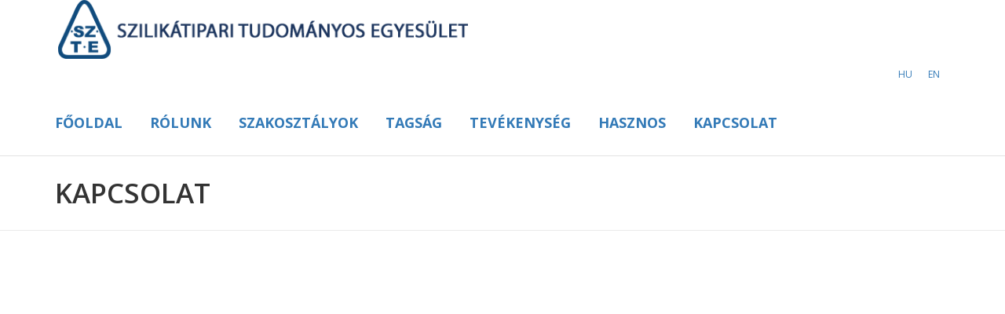

--- FILE ---
content_type: text/html; charset=UTF-8
request_url: https://szte.org.hu/kapcsolat/
body_size: 8757
content:
<!DOCTYPE html>
<!--// OPEN HTML //-->
<html lang="hu-HU" prefix="og: http://ogp.me/ns#">
<!--// OPEN HEAD //-->
<head>
<!--// SITE META //-->
<meta charset="UTF-8"/>
<meta name="viewport" content="width=device-width, initial-scale=1.0, maximum-scale=1"/>
<!--// PINGBACK & FAVICON //-->
<link rel="pingback" href="https://szte.org.hu/xmlrpc.php"/>
<link rel="shortcut icon" href="https://szte.org.hu/wp-content/uploads/favicon-szte.png" />
<title>Kapcsolat - Szilikátipari Tudományos Egyesület - SZTE</title>
<script>function spbImageResizer_writeCookie(){the_cookie=document.cookie,the_cookie&&window.devicePixelRatio>=2&&(the_cookie="spb_image_resizer_pixel_ratio="+window.devicePixelRatio+";"+the_cookie,document.cookie=the_cookie)}spbImageResizer_writeCookie();</script>
<script>function sf_writeCookie(){the_cookie=document.cookie,the_cookie&&window.devicePixelRatio>=2&&(the_cookie="sf_pixel_ratio="+window.devicePixelRatio+";"+the_cookie,document.cookie=the_cookie)}sf_writeCookie();</script>
<link rel="alternate" hreflang="hu-hu" href="https://szte.org.hu/kapcsolat/" />
<link rel="alternate" hreflang="en-us" href="https://szte.org.hu/en/contacts/" />
<!-- This site is optimized with the Yoast SEO plugin v8.3 - https://yoast.com/wordpress/plugins/seo/ -->
<link rel="canonical" href="https://szte.org.hu/kapcsolat/" />
<meta property="og:locale" content="hu_HU" />
<meta property="og:type" content="article" />
<meta property="og:title" content="Kapcsolat - Szilikátipari Tudományos Egyesület - SZTE" />
<meta property="og:url" content="https://szte.org.hu/kapcsolat/" />
<meta property="og:site_name" content="Szilikátipari Tudományos Egyesület - SZTE" />
<meta name="twitter:card" content="summary_large_image" />
<meta name="twitter:title" content="Kapcsolat - Szilikátipari Tudományos Egyesület - SZTE" />
<script type='application/ld+json'>{"@context":"https:\/\/schema.org","@type":"Organization","url":"https:\/\/szte.org.hu\/","sameAs":[],"@id":"https:\/\/szte.org.hu\/#organization","name":"SZTE","logo":""}</script>
<!-- / Yoast SEO plugin. -->
<link rel='dns-prefetch' href='//fonts.googleapis.com' />
<link rel='dns-prefetch' href='//s.w.org' />
<link rel="alternate" type="application/rss+xml" title="Szilikátipari Tudományos Egyesület - SZTE &raquo; hírcsatorna" href="https://szte.org.hu/feed/" />
<link rel="alternate" type="application/rss+xml" title="Szilikátipari Tudományos Egyesület - SZTE &raquo; hozzászólás hírcsatorna" href="https://szte.org.hu/comments/feed/" />
<link rel='stylesheet' id='contact-form-7-css'  href='https://szte.org.hu/wp-content/plugins/contact-form-7/includes/css/styles.css?ver=5.0.4' type='text/css' media='all' />
<link rel='stylesheet' id='cookie-law-info-css'  href='https://szte.org.hu/wp-content/plugins/cookie-law-info/public/css/cookie-law-info-public-1.6.7.css' type='text/css' media='all' />
<link rel='stylesheet' id='cookie-law-info-gdpr-css'  href='https://szte.org.hu/wp-content/plugins/cookie-law-info/public/css/cookie-law-info-gdpr-1.6.7.css' type='text/css' media='all' />
<link rel='stylesheet' id='widgetopts-styles-css'  href='https://szte.org.hu/wp-content/plugins/extended-widget-options/assets/css/widget-options.css' type='text/css' media='all' />
<link rel='stylesheet' id='spb-frontend-min-css'  href='https://szte.org.hu/wp-content/plugins/swift-framework/includes/page-builder/frontend-assets/css/spb-styles.min.css' type='text/css' media='all' />
<link rel='stylesheet' id='wpml-legacy-horizontal-list-0-css'  href='//szte.org.hu/wp-content/plugins/sitepress-multilingual-cms/templates/language-switchers/legacy-list-horizontal/style.css?ver=1' type='text/css' media='all' />
<link rel='stylesheet' id='wpml-menu-item-0-css'  href='//szte.org.hu/wp-content/plugins/sitepress-multilingual-cms/templates/language-switchers/menu-item/style.css?ver=1' type='text/css' media='all' />
<link rel='stylesheet' id='uplift-parent-style-css'  href='https://szte.org.hu/wp-content/themes/uplift/style.css?ver=4.9.26' type='text/css' media='all' />
<link rel='stylesheet' id='bootstrap-css'  href='https://szte.org.hu/wp-content/themes/uplift/css/bootstrap.min.css' type='text/css' media='all' />
<link rel='stylesheet' id='fontawesome-css'  href='https://szte.org.hu/wp-content/themes/uplift/css/font-awesome.min.css?ver=4.6.3' type='text/css' media='all' />
<link rel='stylesheet' id='sf-iconfont-css'  href='https://szte.org.hu/wp-content/themes/uplift/css/iconfont.css' type='text/css' media='all' />
<link rel='stylesheet' id='sf-main-css'  href='https://szte.org.hu/wp-content/themes/uplift/css/main.css' type='text/css' media='all' />
<link rel='stylesheet' id='sf-responsive-css'  href='https://szte.org.hu/wp-content/themes/uplift/css/sf-responsive.css' type='text/css' media='all' />
<link rel='stylesheet' id='sf-style-css'  href='https://szte.org.hu/wp-content/themes/uplift-child/style.css' type='text/css' media='all' />
<link rel='stylesheet' id='uplift-custom-css'  href='https://szte.org.hu/wp-admin/admin-ajax.php?action=uplift_custom_css' type='text/css' media='all' />
<link rel='stylesheet' id='tablepress-default-css'  href='https://szte.org.hu/wp-content/plugins/tablepress/css/default.min.css?ver=1.9.1' type='text/css' media='all' />
<link rel='stylesheet' id='redux-google-fonts-sf_uplift_options-css'  href='https://fonts.googleapis.com/css?family=Lato%3A100%2C300%2C400%2C700%2C900%2C100italic%2C300italic%2C400italic%2C700italic%2C900italic%7COpen+Sans%3A300%2C400%2C600%2C700%2C800%2C300italic%2C400italic%2C600italic%2C700italic%2C800italic&#038;subset=latin-ext&#038;ver=1753001354' type='text/css' media='all' />
<script type='text/javascript' src='https://szte.org.hu/wp-includes/js/jquery/jquery.js?ver=1.12.4'></script>
<script type='text/javascript' src='https://szte.org.hu/wp-includes/js/jquery/jquery-migrate.min.js?ver=1.4.1'></script>
<script type='text/javascript'>
/* <![CDATA[ */
var Cli_Data = {"nn_cookie_ids":[],"cookielist":[]};
var log_object = {"ajax_url":"https:\/\/szte.org.hu\/wp-admin\/admin-ajax.php"};
/* ]]> */
</script>
<script src='//szte.org.hu/wp-content/cache/wpfc-minified/7ioil8a6/21mdj.js' type="text/javascript"></script>
<!-- <script type='text/javascript' src='https://szte.org.hu/wp-content/plugins/cookie-law-info/public/js/cookie-law-info-public-1.6.7.js'></script> -->
<!-- <script type='text/javascript' src='https://szte.org.hu/wp-content/plugins/swift-framework/public/js/lib/jquery.viewports.min.js'></script> -->
<!-- <script type='text/javascript' src='https://szte.org.hu/wp-content/plugins/swift-framework/public/js/lib/jquery.smartresize.min.js'></script> -->
<!-- <script type='text/javascript' src='https://szte.org.hu/wp-content/themes/uplift/js/lib/plyr.js'></script> -->
<link rel='https://api.w.org/' href='https://szte.org.hu/wp-json/' />
<link rel="EditURI" type="application/rsd+xml" title="RSD" href="https://szte.org.hu/xmlrpc.php?rsd" />
<link rel="wlwmanifest" type="application/wlwmanifest+xml" href="https://szte.org.hu/wp-includes/wlwmanifest.xml" /> 
<meta name="generator" content="WordPress 4.9.26" />
<link rel='shortlink' href='https://szte.org.hu/?p=15911' />
<link rel="alternate" type="application/json+oembed" href="https://szte.org.hu/wp-json/oembed/1.0/embed?url=https%3A%2F%2Fszte.org.hu%2Fkapcsolat%2F" />
<link rel="alternate" type="text/xml+oembed" href="https://szte.org.hu/wp-json/oembed/1.0/embed?url=https%3A%2F%2Fszte.org.hu%2Fkapcsolat%2F&#038;format=xml" />
<meta name="generator" content="WPML ver:3.9.4 stt:1,23;" />
<script type="text/javascript">
var ajaxurl = 'https://szte.org.hu/wp-admin/admin-ajax.php';
</script>
<!--[if lt IE 9]><script data-cfasync="false" src="https://szte.org.hu/wp-content/themes/uplift/js/respond.js"></script><script data-cfasync="false" src="https://szte.org.hu/wp-content/themes/uplift/js/html5shiv.js"></script><![endif]--><style type="text/css" title="dynamic-css" class="options-output">#logo h1, #logo h2, #mobile-logo h1{font-family:Lato;font-weight:400;font-style:normal;color:#222;font-size:24px;}body,p,nav.std-menu ul.sub-menu,ul.mega-sub-menu,blockquote.blockquote1, blockquote.blockquote1 p{font-family:"Open Sans";line-height:28px;font-weight:400;font-style:normal;font-size:15px;}h1,.impact-text,.impact-text > p,.impact-text-large,.impact-text-large > p,h3.countdown-subject, .swiper-slide .caption-content > h2, #jckqv h1, .spb_tweets_slider_widget .tweet-text, .modal-header h3{font-family:"Open Sans";line-height:42px;font-weight:600;font-style:normal;font-size:35px;}h2,.blog-item .quote-excerpt, .spb-row-expand-text{font-family:"Open Sans";line-height:38px;font-weight:600;font-style:normal;font-size:22px;}h3, .single_variation_wrap .single_variation span.price, .sf-promo-bar p.standard,  .sf-promo-bar.text-size-standard p, .sf-icon-box-animated-alt .front .back-title{font-family:"Open Sans";line-height:28px;font-weight:700;font-style:normal;font-size:18px;}h4{font-family:"Open Sans";line-height:26px;font-weight:700;font-style:normal;font-size:16px;}h5,blockquote.blockquote2,blockquote.blockquote2 p,blockquote.pullquote,blockquote.pullquote p,.faq-item .faq-text:before{font-family:"Open Sans";line-height:32px;font-weight:400;font-style:normal;font-size:16px;}h6{font-family:"Open Sans";line-height:22px;letter-spacing:1px;font-weight:700;font-style:normal;font-size:12px;}#main-nav, #header nav, .vertical-menu nav, .header-9#header-section #main-nav, #overlay-menu nav, .sf-pushnav-menu nav, #mobile-menu, #one-page-nav li .hover-caption, .mobile-search-form input[type="text"]{font-family:"Open Sans";font-weight:700;font-style:normal;font-size:18px;}</style><style></style>
<!--// CLOSE HEAD //-->
</head>
<!--// OPEN BODY //-->
<body class="page-template-default page page-id-15911 swift-framework-v2.5.53 uplift-child-theme-v1.0 minimal-design mobile-header-center-logo mhs-tablet-land mh-sticky  mh-overlay responsive-fluid sticky-header-disabled page-shadow mobile-two-click standard product-shadows header-standard layout-fullwidth page-heading-standard disable-mobile-animations ">
<div id="site-loading" class=""><div class="sf-svg-loader"><object data="https://szte.org.hu/wp-content/themes/uplift/images/loader-svgs/loader-32px-glyph_circle-04.svg" type="image/svg+xml"></object></div></div>
<!--// OPEN #container //-->
<div id="container">
<div id="mobile-menu-wrap" class="menu-is-left">
<nav id="mobile-menu" class="clearfix">
<div class="menu-main-menu-mobil-hu-container"><ul id="menu-main-menu-mobil-hu" class="menu"><li  class="menu-item-wpml-ls-40-hu menu-item wpml-ls-slot-40 wpml-ls-item wpml-ls-item-hu wpml-ls-current-language wpml-ls-menu-item wpml-ls-first-item menu-item-type-wpml_ls_menu_item menu-item-object-wpml_ls_menu_item   "><a title="HU" href="https://szte.org.hu/kapcsolat/"><span class="menu-item-text"><img class="wpml-ls-flag" src="https://szte.org.hu/wp-content/plugins/sitepress-multilingual-cms/res/flags/hu.png" alt="hu" title="HU"><span class="wpml-ls-native">HU</span></span></a></li>
<li  class="menu-item-wpml-ls-40-en menu-item wpml-ls-slot-40 wpml-ls-item wpml-ls-item-en wpml-ls-menu-item wpml-ls-last-item menu-item-type-wpml_ls_menu_item menu-item-object-wpml_ls_menu_item   "><a title="EN" href="https://szte.org.hu/en/contacts/"><span class="menu-item-text"><img class="wpml-ls-flag" src="https://szte.org.hu/wp-content/plugins/sitepress-multilingual-cms/res/flags/en.png" alt="en" title="EN"><span class="wpml-ls-native">EN</span></span></a></li>
<li  class="menu-item-17088 menu-item menu-item-type-post_type menu-item-object-page menu-item-home   "><a href="https://szte.org.hu/"><span class="menu-item-text">FŐOLDAL</span></a></li>
<li  class="menu-item-17089 menu-item menu-item-type-post_type menu-item-object-page   "><a href="https://szte.org.hu/tortenetunk/"><span class="menu-item-text">RÓLUNK</span></a></li>
<li  class="menu-item-17090 menu-item menu-item-type-post_type menu-item-object-page   "><a href="https://szte.org.hu/szakosztalyok/"><span class="menu-item-text">SZAKOSZTÁLYOK</span></a></li>
<li  class="menu-item-17091 menu-item menu-item-type-post_type menu-item-object-page   "><a href="https://szte.org.hu/tagsag/"><span class="menu-item-text">TAGSÁG</span></a></li>
<li  class="menu-item-17092 menu-item menu-item-type-post_type menu-item-object-page   "><a href="https://szte.org.hu/tevekenyseg/"><span class="menu-item-text">TEVÉKENYSÉG</span></a></li>
<li  class="menu-item-17093 menu-item menu-item-type-post_type menu-item-object-page   "><a href="https://szte.org.hu/hireink/"><span class="menu-item-text">HASZNOS</span></a></li>
<li  class="menu-item-17094 menu-item menu-item-type-post_type menu-item-object-page current-menu-item page_item page-item-15911 current_page_item   "><a href="https://szte.org.hu/kapcsolat/"><span class="menu-item-text">KAPCSOLAT</span></a></li>
</ul></div><ul class="alt-mobile-menu">
</ul>
</nav>
<div class="mobile-menu-aux">
<form method="get" class="mobile-search-form" action="https://szte.org.hu/">
<input type="text" placeholder="Search" name="s" autocomplete="off" />
</form>
</div>
</div>
<header id="mobile-header" class="mobile-center-logo clearfix">
<div class="mobile-header-opts opts-left"><button class="hamburger mobile-menu-link hamburger--3dy" type="button">
<span class="button-text">Menu</span>
<span class="hamburger-box">
<span class="hamburger-inner"></span>
</span>
</button>
</div><div id="mobile-logo" class="logo-center has-img clearfix" data-anim="">
<a href="https://szte.org.hu">
<img class="standard" src="https://szte.org.hu/wp-content/uploads/szte-logo-hu.png" alt="Szilikátipari Tudományos Egyesület - SZTE" height="78" width="545" />
<img class="retina" src="https://szte.org.hu/wp-content/uploads/szte-logo-hu.png" alt="Szilikátipari Tudományos Egyesület - SZTE" height="0" width="0" />
<div class="text-logo"></div>
</a>
</div>
<div class="mobile-header-opts opts-right"></div></header>
<!--// HEADER //-->
<div class="header-wrap  page-header-standard" data-style="default" data-default-style="default">
<div id="header-section" class="header-7 ">
<header id="header" class="non-stick-header clearfix">
<div id="sf-full-header-search">
<div class="container">
<form method="get" class="header-search-form" action="https://szte.org.hu/">
<input type="text" placeholder="Type and hit enter to search" name="s" autocomplete="off" />
</form>
<a href="#" class="sf-fhs-close"><i class="sf-icon-remove-big"></i></a>
</div>
</div>
<div class="container">
<div class="row">
<div id="logo" class="col-sm-4 logo-left has-img clearfix" data-anim="">
<a href="https://szte.org.hu">
<img class="standard" src="https://szte.org.hu/wp-content/uploads/szte-logo-hu.png" alt="Szilikátipari Tudományos Egyesület - SZTE" height="78" width="545" />
<img class="retina" src="https://szte.org.hu/wp-content/uploads/szte-logo-hu.png" alt="Szilikátipari Tudományos Egyesület - SZTE" height="0" width="0" />
<div class="text-logo"></div>
</a>
</div>
<div class="header-right col-sm-8">
<div class="aux-item text">
<div class="wpml-ls-statics-shortcode_actions wpml-ls wpml-ls-legacy-list-horizontal">
<ul><li class="wpml-ls-slot-shortcode_actions wpml-ls-item wpml-ls-item-hu wpml-ls-current-language wpml-ls-first-item wpml-ls-item-legacy-list-horizontal">
<a href="https://szte.org.hu/kapcsolat/" class="wpml-ls-link"><span class="wpml-ls-native">HU</span></a>
</li><li class="wpml-ls-slot-shortcode_actions wpml-ls-item wpml-ls-item-en wpml-ls-last-item wpml-ls-item-legacy-list-horizontal">
<a href="https://szte.org.hu/en/contacts/" class="wpml-ls-link"><span class="wpml-ls-native">EN</span></a>
</li></ul>
</div></div>
</div>
<div class="header-divide"></div>		
</div> <!-- CLOSE .row -->
</div> <!-- CLOSE .container -->
</header>
<div id="main-nav" class="sticky-header">
<div class="container">
<div class="row">
<div class="menu-left">
<nav id="main-navigation" class="std-menu clearfix">
<div class="menu-main-menu-hu-container"><ul id="menu-main-menu-hu" class="menu"><li  class="menu-item-15924 menu-item menu-item-type-post_type menu-item-object-page menu-item-home sf-std-menu         " ><a href="https://szte.org.hu/"><span class="menu-item-text">FŐOLDAL</span></a></li>
<li  class="menu-item-15922 menu-item menu-item-type-post_type menu-item-object-page sf-std-menu         " ><a href="https://szte.org.hu/tortenetunk/"><span class="menu-item-text">RÓLUNK</span></a></li>
<li  class="menu-item-16019 menu-item menu-item-type-post_type menu-item-object-page sf-std-menu         " ><a href="https://szte.org.hu/szakosztalyok/"><span class="menu-item-text">SZAKOSZTÁLYOK</span></a></li>
<li  class="menu-item-16022 menu-item menu-item-type-post_type menu-item-object-page sf-std-menu         " ><a href="https://szte.org.hu/tagsag/"><span class="menu-item-text">TAGSÁG</span></a></li>
<li  class="menu-item-16023 menu-item menu-item-type-post_type menu-item-object-page sf-std-menu         " ><a href="https://szte.org.hu/tevekenyseg/"><span class="menu-item-text">TEVÉKENYSÉG</span></a></li>
<li  class="menu-item-16514 menu-item menu-item-type-post_type menu-item-object-page sf-std-menu         " ><a href="https://szte.org.hu/hireink/"><span class="menu-item-text">HASZNOS</span></a></li>
<li  class="menu-item-15923 menu-item menu-item-type-post_type menu-item-object-page current-menu-item page_item page-item-15911 current_page_item sf-std-menu         " ><a href="https://szte.org.hu/kapcsolat/"><span class="menu-item-text">KAPCSOLAT</span></a></li>
</ul></div></nav>
</div>
<div class="header-right menu-right">
</div>
</div>
</div>
</div><div class="sticky-wrapper"></div>				</div>
</div>
<div id="sf-mobile-slideout-backdrop"></div>
<!--// OPEN #main-container //-->
<div id="main-container" class="clearfix">
<div class="page-heading  page-heading-breadcrumbs clearfix" >
<div class="container">
<div class="heading-text">
<h1 class="entry-title" >KAPCSOLAT</h1>
</div>
</div>
</div>
<div class="inner-container-wrap">	
<div class="container">
<div class="content-divider-wrap container"><div class="content-divider sf-elem-bb"></div></div>
<div class="inner-page-wrap has-no-sidebar clearfix">
<!-- OPEN page -->
<div class="clearfix">
<div class="page-content hfeed clearfix">
<div class="clearfix post-15911 page type-page status-publish hentry" id="15911">
<section data-header-style="" class="row fw-row  dynamic-header-change">
<div class="spb-row  " data-row-type="" data-wrap="full-width-contained" data-image-movement="fixed" data-content-stretch="false" data-row-height="content-height" data-col-v-pos="default" data-legacy="true" style="margin-top:0px;margin-bottom:0px;">
<div class="spb_content_element clearfix" style="">
<div class="spb-row-no-cols-wrapper spb-row-multi-col clearfix"> <section  class="row ">
<div class="spb_content_element col-sm-8 spb_text_column">
<div class="spb-asset-content" style="margin-top: 0px;margin-bottom: 0px;">
<div class="title-wrap"><h3 class="spb-heading spb-text-heading"><span>ÍRJON NEKÜNK!</span></h3></div>
<div role="form" class="wpcf7" id="wpcf7-f6-p15911-o1" lang="hu-HU" dir="ltr">
<div class="screen-reader-response"></div>
<form action="/kapcsolat/#wpcf7-f6-p15911-o1" method="post" class="wpcf7-form" novalidate="novalidate">
<div style="display: none;">
<input type="hidden" name="_wpcf7" value="6" />
<input type="hidden" name="_wpcf7_version" value="5.0.4" />
<input type="hidden" name="_wpcf7_locale" value="hu_HU" />
<input type="hidden" name="_wpcf7_unit_tag" value="wpcf7-f6-p15911-o1" />
<input type="hidden" name="_wpcf7_container_post" value="15911" />
</div>
<p><label> NÉV *<br />
<span class="wpcf7-form-control-wrap your-name"><input type="text" name="your-name" value="" size="40" class="wpcf7-form-control wpcf7-text wpcf7-validates-as-required" aria-required="true" aria-invalid="false" /></span> </label><br />
<br />
<label> E-MAIL CÍM *<br />
<span class="wpcf7-form-control-wrap your-email"><input type="email" name="your-email" value="" size="40" class="wpcf7-form-control wpcf7-text wpcf7-email wpcf7-validates-as-required wpcf7-validates-as-email" aria-required="true" aria-invalid="false" /></span> </label><br />
<br />
<label> TÁRGY *<br />
<span class="wpcf7-form-control-wrap your-subject"><input type="text" name="your-subject" value="" size="40" class="wpcf7-form-control wpcf7-text wpcf7-validates-as-required" aria-required="true" aria-invalid="false" /></span> </label><br />
<br />
<label> ÜZENET *<br />
<span class="wpcf7-form-control-wrap your-message"><textarea name="your-message" cols="40" rows="10" class="wpcf7-form-control wpcf7-textarea" aria-invalid="false"></textarea></span> </label></p>
<p><input type="submit" value="ÜZENET KÜLDÉSE" class="wpcf7-form-control wpcf7-submit" /></p>
<div class="wpcf7-response-output wpcf7-display-none"></div></form></div>
</div>
</div>  
<div class="spb_content_element col-sm-4 spb_text_column">
<div class="spb-asset-content" style="margin-top: 0px;margin-bottom: 0px;">
<h3>CÍMÜNK</h3>
<p>1034 Budapest, Bécsi út 120.<br />
III. emelet 314. szoba</p>
<h3>ELÉRHETŐSÉGEINK</h3>
<p>Telefon: +36 1 201 9360<br />
Mobil: +36 30 538 1628<br />
E-mail: info@szte.org.hu<br />
Internet: www.szte.org.hu<br />
Építőanyag: www.epitoanyag.org.hu</p>
<h3>IRODA NYITVA TARTÁS</h3>
<p>Egyesületünk irodája hétfőtől csütörtökig 8-13 óráig tart nyitva. Nyitvatartási időn kívül üzenetrögzítőn várjuk telefonhívásaikat.</p>
<h3>INFORMÁCIÓK</h3>
<p>Alapítva: 1949<br />
Elnök: Asztalos István<br />
Működési terület: Magyarország<br />
Nyilvántartásba vétel: Pk. 60428/1989/1, 1989.10.05. | Nyilvántartási szám: 393<br />
Közhasznúsági fokozat: közhasznú<br />
Adószám: 19815943-2-41<br />
Székhely: 1034 Budapest, Bécsi út 122-124.</p>
<p>Számlaszám: 10200830-32310092-00000000 K&amp;H Bank</p>
</div>
</div> </section>
<section  class="row "><div class="divider-wrap col-sm-12"><div class="spb_divider standard spb_content_element " style="margin-top: 30px; margin-bottom: 0px;"></div>
</div></section>
</div><!-- .spb-row-no-cols-wrapper -->                </div>
</div><!-- .spb-row -->
</section>
<div class="spb-row-sizer"></div>
<div class="link-pages"></div>
</div>
</div>
<!-- CLOSE page -->
</div>
</div>
</div>
				</div>
<div id="sf-full-header-search-backdrop"></div>
<!--// CLOSE #main-container //-->
</div>
<div id="footer-wrap">
<!--// OPEN #footer //-->
<footer id="footer" class="">
<div class="container">
<div id="footer-widgets" class="row clearfix">
<div class="col-sm-6">
<section id="custom_html-21" class="widget_text widget widget_custom_html clearfix"><div class="textwidget custom-html-widget"><div class="divTable">
<div class="divTableBody">
<div class="divTableRow">
<div class="divTableCell"><img class="alignleft size-full wp-image-14782" src="https://szte.org.hu/wp-content/uploads/szte-logo-footer-50x125.png" alt="SZTE logó" width="" height="" /></div>
<div class="divTableCell"><strong>SZILIKÁTIPARI TUDOMÁNYOS EGYESÜLET</strong><br/>
1034 Budapest, Bécsi út 122-124.<br/>
+36 1 201 9360<br/>
+36 30 538 1628<br/>
<a href="/kapcsolat">KAPCSOLAT</a></div>
</div>
<div class="divTableRow">
<div class="divTableCell"></div>
<div class="divTableCell"></div>
</div>
</div>
</div></div></section>                                                                    </div>
<div class="col-sm-3">
<section id="custom_html-2" class="widget_text widget widget_custom_html clearfix"><div class="textwidget custom-html-widget"><ul class="sf-list ">
<li><i class="fa-chevron-right"></i><span><a href="/tortenetunk">RÓLUNK</a></span></li>
<li><i class="fa-chevron-right"></i><span><a href="/szakosztalyok">SZAKOSZTÁLYOK</a></span></li>
<li><i class="fa-chevron-right"></i><span><a href="/tagsag">TAGSÁG</a></span></li>
<li><i class="fa-chevron-right"></i><span><a href="/tevekenyseg">RENDEZVÉNYEK</a></span></li>
<li><i class="fa-chevron-right"></i><span><a href="/hireink">HASZNOS</a></span></li>
<li><i class="fa-chevron-right"></i><span><a href="http://epitoanyag.org.hu" target="_blank">ÉPÍTŐANYAG</a></span></li>
</ul></div></section>                                                                    </div>
<div class="col-sm-3">
<section id="custom_html-51" class="widget_text widget widget_custom_html clearfix"><div class="textwidget custom-html-widget"><!-- Begin MailChimp Signup Form -->
<link href="//cdn-images.mailchimp.com/embedcode/classic-10_7.css" rel="stylesheet" type="text/css">
<style type="text/css">
#mc_embed_signup{background: transparent; clear:left; font:14px Helvetica,Arial,sans-serif; width:100%;}
/* Add your own MailChimp form style overrides in your site stylesheet or in this style block.
We recommend moving this block and the preceding CSS link to the HEAD of your HTML file. */
</style>
<div id="mc_embed_signup">
<form action="https://szte.us15.list-manage.com/subscribe/post?u=6e6d7e9e824918e48967b59b3&amp;id=a7145e1b65" method="post" id="mc-embedded-subscribe-form" name="mc-embedded-subscribe-form" class="validate" target="_blank" novalidate>
<div id="mc_embed_signup_scroll">
<div class="mc-field-group">
<label for="mce-EMAIL">E-mail cím  <span class="asterisk">*</span>
</label>
<input type="email" value="" name="EMAIL" class="required email" id="mce-EMAIL">
</div>
<div class="mc-field-group">
<label for="mce-MMERGE1">Név  <span class="asterisk">*</span>
</label>
<input type="text" value="" name="MMERGE1" class="required" id="mce-MMERGE1">
</div>
<div id="mce-responses" class="clear">
<div class="response" id="mce-error-response" style="display:none"></div>
<div class="response" id="mce-success-response" style="display:none"></div>
</div>    <!-- real people should not fill this in and expect good things - do not remove this or risk form bot signups-->
<div style="position: absolute; left: -5000px;" aria-hidden="true"><input type="text" name="b_6e6d7e9e824918e48967b59b3_a7145e1b65" tabindex="-1" value=""></div>
<div class="clear"><input type="submit" value="Feliratkozás" name="subscribe" id="mc-embedded-subscribe" class="button"></div>
</div>
</form>
</div>
<!--End mc_embed_signup--></div></section>                                                                    </div>
</div>
</div>
<!--// CLOSE #footer //-->
</footer>
<!--// OPEN #copyright //-->
<footer id="copyright" class="copyright-divider">
<div class="container">
<div
class="text-left">COPYRIGHT © 2008-2026 <a href="http://szte.org.hu">SZILIKÁTIPARI TUDOMÁNYOS EGYESÜLET</a> · ALL RIGHT RESERVED.</div>
<div
class="text-right"><a href="/en/contact">CONTACT</a></div>
</div>
<!--// CLOSE #copyright //-->
</footer>
</div>
<!--// CLOSE #container //-->
</div>
<!--// BACK TO TOP //-->
<div id="back-to-top" class="animate-top"><i class="sf-icon-up-chevron"></i></div>
<!--// FULL WIDTH VIDEO //-->
<div class="fw-video-area">
<div class="fw-video-close"><i class="sf-icon-remove"></i></div>
<div class="fw-video-wrap"></div>
</div>
<div class="fw-video-spacer"></div>
<!--// INFINITE SCROLL PARAMS //-->
<div id="inf-scroll-params"
data-loadingimage="https://szte.org.hu/wp-content/themes/uplift/images/loader.gif"
data-msgtext="Loading..." data-finishedmsg="All items loaded"></div>
<!--// FRAMEWORK INCLUDES //-->
<div id="sf-included" class="stickysidebars "></div>
<div id="sf-option-params" data-slider-slidespeed="7000"
data-slider-animspeed="600"
data-slider-autoplay="0"
data-slider-loop=""
data-carousel-pagespeed="800"
data-carousel-slidespeed="200"
data-carousel-autoplay="0"
data-carousel-pagination="0"
data-lightbox-nav="default"
data-lightbox-thumbs="1"
data-lightbox-skin="light"
data-lightbox-sharing="1"
data-product-zoom-type="lens"
data-product-slider-thumbs-pos="left"
data-product-slider-vert-height="659"
data-quickview-text="Quickview"
data-cart-notification="tada"
data-username-placeholder="Username"
data-email-placeholder="Email"
data-password-placeholder="Password"
data-username-or-email-placeholder="Username or email address"
data-order-id-placeholder="Order ID"
data-billing-email-placeholder="Billing Email"></div>
<div class="sf-svg-loader"><object data="https://szte.org.hu/wp-content/themes/uplift/images/loader-svgs/loader-32px-glyph_circle-04.svg" type="image/svg+xml"></object></div>            <div id="loveit-locale" data-ajaxurl="https://szte.org.hu/wp-admin/admin-ajax.php" data-nonce="c401695524"
data-alreadyloved="You have already loved this item." data-error="Sorry, there was a problem processing your request."
data-loggedin="false"></div>
<div id="cookie-law-info-bar"><span>Ez a webhely cookie-kat használ, melyekre szükség van a weboldal teljes működéséhez. Weboldalunk böngészésével Ön elfogadja a cookie-k használatát. <a href="#" data-cli_action="accept" id="cookie_action_close_header"  class="medium cli-plugin-button cli-plugin-main-button cookie_action_close_header cli_action_button" >Rendben!</a> <a href="https://szte.org.hu/wp-content/uploads/SZTE-adatkezelesi-tajekoztato-cookie.pdf" id="CONSTANT_OPEN_URL" target="_blank"  class="cli-plugin-main-link"  >További információk</a></span></div><div class="cli-modal-backdrop cli-fade cli-settings-overlay"></div>
<div class="cli-modal-backdrop cli-fade cli-popupbar-overlay"></div>
<script type="text/javascript">
//<![CDATA[
cli_cookiebar_settings='{"animate_speed_hide":"500","animate_speed_show":"500","background":"#FFF","border":"#b1a6a6c2","border_on":false,"button_1_button_colour":"#000","button_1_button_hover":"#000000","button_1_link_colour":"#fff","button_1_as_button":true,"button_1_new_win":false,"button_2_button_colour":"#333","button_2_button_hover":"#292929","button_2_link_colour":"#444","button_2_as_button":false,"button_3_button_colour":"#000","button_3_button_hover":"#000000","button_3_link_colour":"#fff","button_3_as_button":true,"button_3_new_win":false,"button_4_button_colour":"#000","button_4_button_hover":"#000000","button_4_link_colour":"#fff","button_4_as_button":true,"font_family":"inherit","header_fix":false,"notify_animate_hide":true,"notify_animate_show":false,"notify_div_id":"#cookie-law-info-bar","notify_position_horizontal":"right","notify_position_vertical":"bottom","scroll_close":false,"scroll_close_reload":false,"accept_close_reload":false,"reject_close_reload":false,"showagain_tab":false,"showagain_background":"#fff","showagain_border":"#000","showagain_div_id":"#cookie-law-info-again","showagain_x_position":"100px","text":"#000","show_once_yn":false,"show_once":"10000","logging_on":false,"as_popup":false,"popup_overlay":true,"bar_heading_text":""}';
//]]>
</script>            <div id="countdown-locale" data-label_year="Year"
data-label_years="Years"
data-label_month="Month"
data-label_months="Months"
data-label_weeks="Weeks"
data-label_week="Week"
data-label_days="Days"
data-label_day="Day"
data-label_hours="Hours"
data-label_hour="Hour"
data-label_mins="Mins"
data-label_min="Min"
data-label_secs="Secs"
data-label_sec="Sec"></div>
<div class="sf-container-overlay">
<div class="sf-loader">
<div class="sf-svg-loader"><object data="https://szte.org.hu/wp-content/themes/uplift/images/loader-svgs/loader-32px-glyph_circle-04.svg" type="image/svg+xml"></object></div>				</div>
</div>
<link rel='stylesheet' id='redux-custom-fonts-css-css'  href='//szte.org.hu/wp-content/uploads/redux/custom-fonts/fonts.css?ver=1769046202' type='text/css' media='all' />
<script type='text/javascript'>
/* <![CDATA[ */
var wpcf7 = {"apiSettings":{"root":"https:\/\/szte.org.hu\/wp-json\/contact-form-7\/v1","namespace":"contact-form-7\/v1"},"recaptcha":{"messages":{"empty":"Er\u0151s\u00edts\u00fck meg, hogy emberb\u0151l vagyunk."}}};
/* ]]> */
</script>
<script type='text/javascript' src='https://szte.org.hu/wp-content/plugins/contact-form-7/includes/js/scripts.js?ver=5.0.4'></script>
<script type='text/javascript'>
/* <![CDATA[ */
var varWidgetOpts = {"shallNotFixed":".site-footer","margin_top":"0","disable_width":"768","disable_height":"200"};
/* ]]> */
</script>
<script type='text/javascript' src='https://szte.org.hu/wp-content/plugins/extended-widget-options/assets/js/jquery.widgetopts.min.js?ver=4.9.26'></script>
<script type='text/javascript' src='https://szte.org.hu/wp-content/plugins/swift-framework/includes/page-builder/frontend-assets/js/lib/modernizr-custom.js'></script>
<script type='text/javascript' src='https://szte.org.hu/wp-content/plugins/swift-framework/includes/page-builder/frontend-assets/js/spb-functions.min.js'></script>
<script type='text/javascript' src='https://szte.org.hu/wp-content/plugins/swift-framework/public/js/lib/imagesloaded.pkgd.min.js'></script>
<script type='text/javascript' src='https://szte.org.hu/wp-content/themes/uplift/js/lib/js.cookie-2.1.4.min.js'></script>
<script type='text/javascript' src='https://szte.org.hu/wp-content/themes/uplift/js/lib/bootstrap.min.js'></script>
<script type='text/javascript' src='https://szte.org.hu/wp-content/themes/uplift/js/lib/theme-scripts.min.js'></script>
<script type='text/javascript' src='https://szte.org.hu/wp-content/themes/uplift/js/lib/ilightbox.min.js'></script>
<script type='text/javascript' src='https://szte.org.hu/wp-content/themes/uplift/js/lib/jquery.infinitescroll.min.js'></script>
<script type='text/javascript' src='https://szte.org.hu/wp-content/themes/uplift/js/lib/jquery.panzoom.min.js'></script>
<script type='text/javascript' src='https://szte.org.hu/wp-content/themes/uplift/js/functions.min.js'></script>
<script type='text/javascript' src='https://szte.org.hu/wp-includes/js/wp-embed.min.js?ver=4.9.26'></script>
<script type='text/javascript' src='https://szte.org.hu/wp-content/themes/uplift/js/lib/owl.carousel.min.js'></script>
<!--// CLOSE BODY //-->
</body>
<!--// CLOSE HTML //-->
</html><!-- WP Fastest Cache file was created in 1.7025420665741 seconds, on 22-01-26 1:43:22 -->

--- FILE ---
content_type: application/javascript
request_url: https://szte.org.hu/wp-content/plugins/extended-widget-options/assets/js/jquery.widgetopts.min.js?ver=4.9.26
body_size: 2005
content:
"use strict";var widgetopts_fe={init:function(){var t=this;t.defaults={topSpacing:0,adminbar:0,elBefore:0,lastPos:0,endFixed:varWidgetOpts.shallNotFixed,margin_top:parseInt(varWidgetOpts.margin_top),disable_width:parseInt(varWidgetOpts.disable_width),disable_height:parseInt(varWidgetOpts.disable_height)},jQuery("#wpadminbar").length>0&&(t.defaults.adminbar=jQuery("#wpadminbar").outerHeight()),jQuery(t.defaults.endFixed).length>0&&(t.defaults.fixBoundary=jQuery(t.defaults.endFixed).offset().top+10),t.bindEvents(),t.clones=t.createSpacer(),t.onScrollHandler(),t.animationHandler(),t.linksHandler(),window.addEventListener("resize",function(){t.onResizeHandler()},!1)},winHeight:function(){return parseInt(jQuery(window).height())},docHeight:function(){return parseInt(jQuery(document).height())},scrollY:function(){return window.pageYOffset||parseInt(jQuery(window).scrollTop())},bindEvents:function(){jQuery("body")},createSpacer:function(t){var e,i,a,s,n,d,r,o,l,p={};return jQuery(".widgetopts-fixed-this").length>0&&jQuery(".widgetopts-fixed-this").each(function(t){i=jQuery(this),a=i.parent(),a.hasClass("widgetopts-fixed-this")||(e=i.attr("id"),s=i.position(),n=i.outerHeight(),l=i[0].getBoundingClientRect(),d=l.width,r=parseInt(i.css("margin-bottom")),o=a.attr("data-sticky-spacer"),s.left<l.left&&i.hasClass("elementor-element")&&(s.left=l.left),s.top<l.left&&i.hasClass("elementor-element")&&(s.top=l.left),"undefined"==typeof e&&(e="widgeopts-holder-"+t,i.attr("id",e)),a.attr("data-sticky-height",0),"undefined"!=typeof o&&o!==!1?a.attr("data-sticky-spacer",parseInt(o)+parseInt(a.attr("data-sticky-handler"))):(a.attr("data-sticky-spacer",0),a.attr("data-sticky-handler",n+r)),p[e]={top:s.top,left:s.left,width:d,height:n,spacing:parseInt(a.attr("data-sticky-spacer")),margin:r},jQuery("<div>",{id:e+"_spacer",class:i.attr("class")+" widgetopts_spacer",css:{display:"none",height:n}}).insertBefore("#"+e),a.hasClass("widgetopts-sticky-parent")||a.addClass("widgetopts-sticky-parent"))}),p},onScrollHandler:function(){function t(){!jQuery.isEmptyObject(r.clones)&&r.defaults.disable_width>0&&window.innerWidth>r.defaults.disable_width&&r.defaults.disable_height>0&&window.innerHeight>r.defaults.disable_height&&(jQuery.each(r.clones,function(t,y){i="#"+t,f[h]=t,a=jQuery(i),n=a.parent(),s=jQuery(i+"_spacer"),d=parseInt(a.css("margin-bottom")),"undefined"==typeof s.offset()||s.offset().top==y.top||s.hasClass("widgetopts_scrolled")||(o+=y.margin,y.top=a.offset().top,y.left=a.offset().left,y.height=a.outerHeight(),y.width=a[0].getBoundingClientRect().width,s.addClass("widgetopts_scrolled"),jQuery(r.defaults.endFixed).length>0&&(r.defaults.fixBoundary=jQuery(r.defaults.endFixed).offset().top)),w+=y.height+y.margin,p=parseInt(n.attr("data-sticky-height")),e=y.top-y.spacing-(r.defaults.adminbar+r.defaults.margin_top),h>0&&(e-=r.clones[f[h-1]].spacing),r.scrollY()>=e?(a.hasClass("widgetopts_stuck")||(p=p+y.height+r.defaults.margin_top,n.attr("data-sticky-height",p)),c=w-(y.height+y.margin),a.addClass("widgetopts_stuck").css({position:"fixed","z-index":90,top:c,left:y.left,width:y.width}),s.show().css({visibility:"hidden"}),h++):r.scrollY()<e&&(a.hasClass("widgetopts_stuck")&&(p=p-y.height-r.defaults.margin_top,n.attr("data-sticky-height",p)),s.hide(),a.removeClass("widgetopts_stuck").css({position:"relative",top:"",left:""})),r.defaults.fixBoundary-p<=r.scrollY()-y.margin+r.defaults.adminbar+d&&(u=r.docHeight()-r.defaults.fixBoundary-r.defaults.margin_top,l=r.docHeight()-(r.scrollY()+p+o),g=w-(y.height+y.margin)+(l-u),a.css({top:g}))}),h=0,w=r.defaults.adminbar+r.defaults.margin_top)}var e,i,a,s,n,d,r=this,o=0,l=0,p=0,u=0,h=0,f=[],c=0,g=0,w=r.defaults.adminbar+r.defaults.margin_top;t(),window.addEventListener("scroll",function(){jQuery(".widgetopts-animate").length>0&&r.animationHandler(),t()})},onResizeHandler:function(){function t(){e.defaults.disable_width>0&&window.innerWidth<e.defaults.disable_width||e.defaults.disable_height>0&&window.innerHeight<e.defaults.disable_height?e.resetFixed():e.resetPosition(),e.resizeTimeout=null}var e=this;this.resizeTimeout&&clearTimeout(this.resizeTimeout),this.resizeTimeout=setTimeout(t,0)},resetFixed:function(t){jQuery(".widgetopts_spacer").hide(),t||(t=jQuery(".widgetopts-fixed-this")),t.css({position:"relative",top:"",left:"",width:""}).removeClass("widgetopts_stuck")},resetPosition:function(){var t=this;t=this,jQuery(".widgetopts_spacer").remove(),jQuery(".widgetopts-sticky-parent").removeAttr("data-sticky-height data-sticky-spacer data-sticky-handler"),t.resetFixed(),t.clones=t.createSpacer(),t.onScrollHandler()},animationHandler:function(){var t,e,i,a,s,n,d,r=this;jQuery(".widgetopts-animate").each(function(o){switch(t=jQuery(this),d=jQuery(this).attr("id"),e=t.attr("data-animation-event"),i=t.attr("data-animation-type"),a=parseFloat(t.attr("data-animation-speed")).toFixed(2),s=parseFloat(t.attr("data-animation-delay")).toFixed(2),n=parseInt(t.attr("data-animation-offset")),t.hasClass("widgetopts-SO")&&"undefined"!=typeof SOWidgetOpts[d]&&"undefined"!=typeof SOWidgetOpts[d].animation&&(i=SOWidgetOpts[d].animation,e=SOWidgetOpts[d].event,a=SOWidgetOpts[d].speed,s=SOWidgetOpts[d].delay,n=SOWidgetOpts[d].offset),a>0&&t.css({"animation-duration":a+"s","-webkit-animation-duration":a+"s"}),s>0&&t.css({"animation-delay":s+"s","-webkit-animation-delay":s+"s"}),isNaN(n)&&(n=0),e){case"onScreen":r.inViewport(t,.7,n)&&!t.hasClass("animated")&&t.addClass("animated "+i);break;case"enters":r.inViewport(t,0,n)&&!t.hasClass("animated")&&t.addClass("animated "+i);break;default:t.hasClass("animated")||t.addClass("animated "+i)}})},linksHandler:function(){var t,e,i,a;jQuery(".widgetopts-SO-linked").length>0&&jQuery(".widgetopts-SO-linked").each(function(){i="",a="",t=jQuery(this),e=jQuery(this).attr("id"),"undefined"!=typeof SOWidgetOptsURL[e]&&("undefined"!=typeof SOWidgetOptsURL[e].targets&&"1"==SOWidgetOptsURL[e].targets&&(i='target="_blank"'),"undefined"!=typeof SOWidgetOptsURL[e].nofollow&&"1"==SOWidgetOptsURL[e].nofollow&&(a='rel="nofollow"'),t.prepend('<a href="'+SOWidgetOptsURL[e].url+'" '+i+" "+a+' class="widgetopts-custom-wlink"></a>'))})},inViewport:function(t,e,i){var a=this,s=a.scrollY(),n=a.winHeight(),i=i||0,d=jQuery(t).height(),r=s+n,o=jQuery(t).offset().top+i,l=o+d,e=e||0;return o+d*e<=r&&l-d*e>=s}};jQuery(window).load(function(){widgetopts_fe.init()});